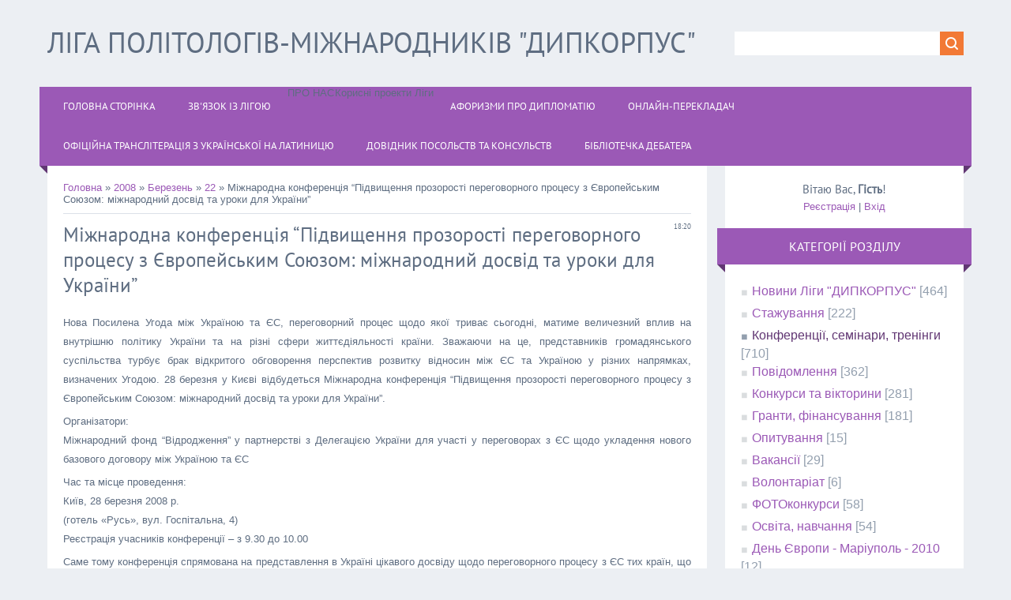

--- FILE ---
content_type: text/html; charset=UTF-8
request_url: https://dipcorpus.at.ua/news/2008-03-22-349
body_size: 9576
content:
<html>
<head>
<meta charset="utf-8">
<title>Міжнародна конференція “Підвищення прозорості переговорного процесу з Європейським Союзом: міжнародний досвід та уроки для України” - 22 Березня 2008 - Ліга політологів-міжнародників &quot;ДИПКОРПУС&quot;</title>
<meta name="viewport" content="width=device-width, initial-scale=1.0" />
<link rel="stylesheet" href="/.s/src/css/1323.css" type="text/css" media="all" />


<script type="text/javascript">
var navTitle = 'Navigation';
</script>

	<link rel="stylesheet" href="/.s/src/base.min.css?v=221008" />
	<link rel="stylesheet" href="/.s/src/layer1.min.css?v=221008" />

	<script src="/.s/src/jquery-1.12.4.min.js"></script>
	
	<script src="/.s/src/uwnd.min.js?v=221008"></script>
	<script src="//s760.ucoz.net/cgi/uutils.fcg?a=uSD&ca=2&ug=999&isp=1&r=0.800139620185718"></script>
	<link rel="stylesheet" href="/.s/src/ulightbox/ulightbox.min.css" />
	<link rel="stylesheet" href="/.s/src/social.css" />
	<script src="/.s/src/ulightbox/ulightbox.min.js"></script>
	<script>
/* --- UCOZ-JS-DATA --- */
window.uCoz = {"site":{"domain":null,"host":"dipcorpus.at.ua","id":"2dipcorpus"},"module":"news","sign":{"7253":"Розпочати слайдшоу","7287":"Перейти на сторінку з фотографією.","5255":"Помічник","3125":"Закрити","5458":"Уперед","7251":"Запитаний контент не може бути завантажений<br/>Будь ласка, спробуйте пізніше.","7254":"Змінити розмір","7252":"Попередній"},"uLightboxType":1,"layerType":1,"language":"uk","country":"US","ssid":"407271663574066074737"};
/* --- UCOZ-JS-CODE --- */

		function eRateEntry(select, id, a = 65, mod = 'news', mark = +select.value, path = '', ajax, soc) {
			if (mod == 'shop') { path = `/${ id }/edit`; ajax = 2; }
			( !!select ? confirm(select.selectedOptions[0].textContent.trim() + '?') : true )
			&& _uPostForm('', { type:'POST', url:'/' + mod + path, data:{ a, id, mark, mod, ajax, ...soc } });
		}
 function uSocialLogin(t) {
			var params = {"google":{"width":700,"height":600},"facebook":{"width":950,"height":520}};
			var ref = escape(location.protocol + '//' + ('dipcorpus.at.ua' || location.hostname) + location.pathname + ((location.hash ? ( location.search ? location.search + '&' : '?' ) + 'rnd=' + Date.now() + location.hash : ( location.search || '' ))));
			window.open('/'+t+'?ref='+ref,'conwin','width='+params[t].width+',height='+params[t].height+',status=1,resizable=1,left='+parseInt((screen.availWidth/2)-(params[t].width/2))+',top='+parseInt((screen.availHeight/2)-(params[t].height/2)-20)+'screenX='+parseInt((screen.availWidth/2)-(params[t].width/2))+',screenY='+parseInt((screen.availHeight/2)-(params[t].height/2)-20));
			return false;
		}
		function TelegramAuth(user){
			user['a'] = 9; user['m'] = 'telegram';
			_uPostForm('', {type: 'POST', url: '/index/sub', data: user});
		}
function loginPopupForm(params = {}) { new _uWnd('LF', ' ', -250, -100, { closeonesc:1, resize:1 }, { url:'/index/40' + (params.urlParams ? '?'+params.urlParams : '') }) }
/* --- UCOZ-JS-END --- */
</script>

	<style>.UhideBlock{display:none; }</style>
	<script type="text/javascript">new Image().src = "//counter.yadro.ru/hit;noadsru?r"+escape(document.referrer)+(screen&&";s"+screen.width+"*"+screen.height+"*"+(screen.colorDepth||screen.pixelDepth))+";u"+escape(document.URL)+";"+Date.now();</script>
</head>

<body>
<div id="utbr8214" rel="s760"></div>
<!--U1AHEADER1Z--><header>
 <div class="wrapper">
 <div id="header">
 <div class="head-l">
 <div id="site-logo"><span class="site-l"><span class="site-n"><a href="http://dipcorpus.at.ua/"><!-- <logo> -->Ліга політологів-міжнародників "ДИПКОРПУС"<!-- </logo> --></a></span></span></div>
 </div>
 <div class="head-r">
 <div id="sch-box"><div class="search-box">
		<div class="searchForm">
			<form onsubmit="this.sfSbm.disabled=true" method="get" style="margin:0" action="/search/">
				<div align="center" class="schQuery">
					<input type="text" name="q" maxlength="30" size="20" class="queryField" />
				</div>
				<div align="center" class="schBtn">
					<input type="submit" class="searchSbmFl" name="sfSbm" value="Знайти" />
				</div>
				<input type="hidden" name="t" value="0">
			</form>
		</div></div></div>
 </div>
 <div class="clr"></div>
 <nav>
 <div id="catmenu">
 <!-- <sblock_nmenu> -->
<!-- <bc> --><div id="uNMenuDiv1" class="uMenuV"><ul class="uMenuRoot">
<li><a  href="http://www.dipcorpus.at.ua" ><span>Головна сторінка</span></a></li>
<li><a  href="http://dipcorpus.at.ua/index/liga_na_zv_39_jazku_kontaktna_informacija/0-63" ><span>Зв'язок із Лігою</span></a></li>
<li class="uWithSubmenu"><span >ПРО НАС</span><ul>
<li><a  href="http://www.dipcorpus.at.ua/index/0-28" ><span>Про Лігу</span></a></li>
<li class="uWithSubmenu"><a  href="http://dipcorpus.at.ua/index/0-27" ><span>Актив Ліги в особах</span></a><ul>
<li><a  href="http://dipcorpus.at.ua/index/sklad_sekretariatu_ligi_politologiv_mizhnarodnikiv_quot_dipkorpus_quot_mariupol_2017/0-68" ><span>Маріупольська штаб-квартира Ліги "ДИПКОРПУС"</span></a></li>
<li><a  href="/index/pochesni_sekretari_ligi_politologiv_mizhnarodnikiv_quot_dipkorpus_quot/0-46" ><span>Почесні секретарі Ліги "ДИПКОРПУС"</span></a></li></ul></li>
<li class="uWithSubmenu"><span >Фотогалерея Ліги "ДИПКОРПУС"</span><ul>
<li><a  href="http://vk.com/albums-6664347" target="_blank"><span>Фотогалерея</span></a></li>
<li><a  href="http://picasaweb.google.com/dipcorpus" target="_blank"><span>Фотогалерея 1</span></a></li>
<li><a  href="http://dipcorpus.at.ua/photo/" ><span>Фотогалерея 2</span></a></li>
<li><a  href="http://dipcorpus-mdgu.narod.ru/photogalery.html" target="_blank"><span>Фотогалерея 3</span></a></li></ul></li>
<li><a  href="http://www.youtube.com/user/DIPCORPUS/videos" target="_blank"><span>Відеогалерея Ліги "ДИПКОРПУС"</span></a></li></ul></li>
<li class="uWithSubmenu"><span >Корисні проекти Ліги</span><ul>
<li><a  href="http://www.dipcorpus-info.at.ua" ><span>Часопис "ДИПКОРПУС"</span></a></li>
<li><a  href="http://www.dipcorpus.at.ua/index/0-9" ><span>Корисні посилання</span></a></li>
<li><a class="undefined " href="http://www.foto-bank.at.ua" ><span>Банк ФОТО та КІНОконкурсів</span></a></li>
<li><a  href="/index/journal_of_post_soviet_transitions/0-58" target="_blank"><span>Фотопроект О.Свєтлова "Journal of post-Soviet Transitions"</span></a></li>
<li><a  href="http://kimo.univ.kiev.ua/" target="_blank"><span>Ел.-бібліотека українського міжнародника</span></a></li></ul></li>
<li><a  href="/index/0-32" ><span>АФОРИЗМИ про ДИПЛОМАТІЮ</span></a></li>
<li><a  href="http://translate.google.com.ua" target="_blank"><span>Онлайн-перекладач</span></a></li>
<li><a  href="http://dipcorpus.at.ua/index/translit/0-40" ><span>Офіційна транслітерація з української на латиницю</span></a></li>
<li><a  href="http://mfa.gov.ua/ua/about-ukraine/dip-in-ukraine/missions-list" target="_blank"><span>Довідник посольств та консульств</span></a></li>
<li><a  href="http://dipcorpus.at.ua/news/debatne_mistectvo/2013-02-13-2643" ><span>Бібліотечка дебатера</span></a></li></ul></div><!-- </bc> -->
<!-- </sblock_nmenu> -->
 <div class="clr"></div> 
 </div>
 </nav>
 <div class="clr"></div>
 </div>
 </div>
</header><!--/U1AHEADER1Z-->
<div class="wrapper">
 <!--U1PROMO1Z--><!--/U1PROMO1Z-->
 <div id="casing">
 
 <!-- <middle> -->
 <div id="content" >
 <section><!-- <body> --><a href="http://dipcorpus.at.ua/"><!--<s5176>-->Головна<!--</s>--></a> &raquo; <a class="dateBar breadcrumb-item" href="/news/2008-00">2008</a> <span class="breadcrumb-sep">&raquo;</span> <a class="dateBar breadcrumb-item" href="/news/2008-03">Березень</a> <span class="breadcrumb-sep">&raquo;</span> <a class="dateBar breadcrumb-item" href="/news/2008-03-22">22</a> &raquo; Міжнародна конференція “Підвищення прозорості переговорного процесу з Європейським Союзом: міжнародний досвід та уроки для України”
<hr />

<table border="0" width="100%" cellspacing="1" cellpadding="2" class="eBlock">
<tr><td width="100%"><div class="eTitle"><div style="float:right;font-size:9px;">18:20 </div>Міжнародна конференція “Підвищення прозорості переговорного процесу з Європейським Союзом: міжнародний досвід та уроки для України”</div></td></tr>
<tr><td class="eMessage"><P align=justify><SPAN style="FONT-SIZE: 10pt; FONT-FAMILY: Arial">Нова Посилена Угода між Україною та ЄС, переговорний процес щодо якої триває сьогодні, матиме величезний вплив на внутрішню політику України та на різні сфери життєдіяльності країни. Зважаючи на це, представників громадянського суспільства турбує брак відкритого обговорення перспектив розвитку відносин між ЄС та Україною у різних напрямках, визначених Угодою. 28 березня у Києві відбудеться Міжнародна конференція “Підвищення прозорості переговорного процесу з Європейським Союзом: міжнародний досвід та уроки для України”.</SPAN></P>
<P align=justify><SPAN style="FONT-SIZE: 10pt; FONT-FAMILY: Arial">Організатори: <BR>Міжнародний фонд “Відродження” у партнерстві з Делегацією України для участі у переговорах з ЄС щодо укладення нового базового договору між Україною та ЄС </SPAN></P>
<P align=justify><SPAN style="FONT-SIZE: 10pt; FONT-FAMILY: Arial">Час та місце проведення: <BR>Київ, 28 березня 2008 р. <BR>(готель «Русь», вул. Госпітальна, 4) <BR>Реєстрація учасників конференції – з 9.30 до 10.00 </SPAN></P>
<P align=justify><SPAN style="FONT-SIZE: 10pt; FONT-FAMILY: Arial">Саме тому конференція спрямована на представлення в Україні цікавого досвіду щодо переговорного процесу з ЄС тих країн, що його мають. Зокрема - це країни Центрально-Східної Європи і Західних Балкан. На конференції обговорюватимуться наступні питання: механізми, за допомогою яких переговорна делегація / уряд тієї чи іншої країни проводили консультації з представниками громадянського суспільства та групами інтересів та інформували громадськість про переговорний процес; кампанії “адвокасі” з боку громадських організацій з метою впливу на офіційну переговорну позицію їхньої країни; а також рівень висвітлення переговорного процесу у ЗМІ. </SPAN></P>
<P align=justify><SPAN style="FONT-SIZE: 10pt; FONT-FAMILY: Arial">У конференції, крім українських учасників, братимуть участь експерти та фахівці з Польщі, Чехії, Словаччини, Угорщини, Сербії, Хорватії, Латвії, Литви та Естонії, представники органів державної влади, громадських організацій та ЗМІ України, представники дипломатичної та донорської спільноти в Україні. </SPAN></P>
<P align=justify><SPAN style="FONT-SIZE: 10pt; FONT-FAMILY: Arial">Попередній порядок денний додається. Для участі у конференції потрібно зареєструватися за тел. (044) 461 95 00 чи електронною поштою </SPAN><A href="mailto:nakonechna@irf.kiev.ua"><SPAN style="FONT-SIZE: 10pt; FONT-FAMILY: Arial">nakonechna@irf.kiev.ua</SPAN></A><SPAN style="FONT-SIZE: 10pt; FONT-FAMILY: Arial">не пізніше ніж 24 березня 2008 року. </SPAN></P>
<P align=justify><SPAN style="FONT-SIZE: 10pt; FONT-FAMILY: Arial">Контактна особа - Дарина Наконечна, координатор проектів Європейської програми МФВ. </SPAN></P>
<P align=justify><SPAN style="FONT-SIZE: 10pt; FONT-FAMILY: Arial">Більш детальна інформація про конференцію та відповідний проект Європейської програми Міжнародного фонду “Відродження” незабаром з’явиться на порталі Європейський простір </SPAN><A href="http://www.eu.prostir.ua"><SPAN style="FONT-SIZE: 10pt; FONT-FAMILY: Arial">www.eu.prostir.ua</SPAN></A><SPAN style="FONT-SIZE: 10pt; FONT-FAMILY: Arial">, та на веб-сторінці МФВ </SPAN><A href="http://www.irf.kiev.ua"><SPAN style="FONT-SIZE: 10pt; FONT-FAMILY: Arial">www.irf.kiev.ua</SPAN></A><SPAN style="FONT-SIZE: 10pt; FONT-FAMILY: Arial">. </SPAN></P>
<P align=justify><BR><SPAN style="FONT-SIZE: 10pt; FONT-FAMILY: Arial">Джерело : Міжнародний фонд "Відродження"<BR><A style="COLOR: #c71585" href="http://http://www.dipcorpus.at.ua/Agenda_28March_asofMarch191.doc"><STRONG>ПРОГРАМА КОНФЕРЕНЦІЇ</STRONG></A></SPAN></P> </td></tr>
<tr><td colspan="2" class="eDetails">
<div style="float:right">
		<style type="text/css">
			.u-star-rating-16 { list-style:none; margin:0px; padding:0px; width:80px; height:16px; position:relative; background: url('/.s/t/1323/rating.png') top left repeat-x }
			.u-star-rating-16 li{ padding:0px; margin:0px; float:left }
			.u-star-rating-16 li a { display:block;width:16px;height: 16px;line-height:16px;text-decoration:none;text-indent:-9000px;z-index:20;position:absolute;padding: 0px;overflow:hidden }
			.u-star-rating-16 li a:hover { background: url('/.s/t/1323/rating.png') left center;z-index:2;left:0px;border:none }
			.u-star-rating-16 a.u-one-star { left:0px }
			.u-star-rating-16 a.u-one-star:hover { width:16px }
			.u-star-rating-16 a.u-two-stars { left:16px }
			.u-star-rating-16 a.u-two-stars:hover { width:32px }
			.u-star-rating-16 a.u-three-stars { left:32px }
			.u-star-rating-16 a.u-three-stars:hover { width:48px }
			.u-star-rating-16 a.u-four-stars { left:48px }
			.u-star-rating-16 a.u-four-stars:hover { width:64px }
			.u-star-rating-16 a.u-five-stars { left:64px }
			.u-star-rating-16 a.u-five-stars:hover { width:80px }
			.u-star-rating-16 li.u-current-rating { top:0 !important; left:0 !important;margin:0 !important;padding:0 !important;outline:none;background: url('/.s/t/1323/rating.png') left bottom;position: absolute;height:16px !important;line-height:16px !important;display:block;text-indent:-9000px;z-index:1 }
		</style><script>
			var usrarids = {};
			function ustarrating(id, mark) {
				if (!usrarids[id]) {
					usrarids[id] = 1;
					$(".u-star-li-"+id).hide();
					_uPostForm('', { type:'POST', url:`/news`, data:{ a:65, id, mark, mod:'news', ajax:'2' } })
				}
			}
		</script><ul id="uStarRating349" class="uStarRating349 u-star-rating-16" title="Рейтинг: 0.0/0">
			<li id="uCurStarRating349" class="u-current-rating uCurStarRating349" style="width:0%;"></li><li class="u-star-li-349"><a href="javascript:;" onclick="ustarrating('349', 1)" class="u-one-star">1</a></li>
				<li class="u-star-li-349"><a href="javascript:;" onclick="ustarrating('349', 2)" class="u-two-stars">2</a></li>
				<li class="u-star-li-349"><a href="javascript:;" onclick="ustarrating('349', 3)" class="u-three-stars">3</a></li>
				<li class="u-star-li-349"><a href="javascript:;" onclick="ustarrating('349', 4)" class="u-four-stars">4</a></li>
				<li class="u-star-li-349"><a href="javascript:;" onclick="ustarrating('349', 5)" class="u-five-stars">5</a></li></ul></div>
<span class="e-category"><span class="ed-title"><!--<s3179>-->Категорія<!--</s>-->:</span> <span class="ed-value"><a href="/news/1-0-3">Конференції, семінари, тренінги</a></span></span><span class="ed-sep"> | </span>
<span class="e-reads"><span class="ed-title"><!--<s3177>-->Переглядів<!--</s>-->:</span> <span class="ed-value">906</span></span><span class="ed-sep"> | </span>
<span class="e-author"><span class="ed-title"><!--<s3178>-->Додав<!--</s>-->:</span> <span class="ed-value"><a href="javascript:;" rel="nofollow" onclick="window.open('/index/8-1', 'up1', 'scrollbars=1,top=0,left=0,resizable=1,width=700,height=375'); return false;">dipcorpus</a></span></span>

<span class="ed-sep"> | </span><span class="e-rating"><span class="ed-title"><!--<s3119>-->Рейтинг<!--</s>-->:</span> <span class="ed-value"><span id="entRating349">0.0</span>/<span id="entRated349">0</span></span></span></td></tr>
</table>

<!-- </body> --></section>
 </div>
 
 <aside>
 <div id="sidebar">
 <div class="sidebox marked">
 <div class="inner">
 <div class="user-box">
 
 <div class="user-ttl"><!--<s5212>-->Вітаю Вас<!--</s>-->, <b>Гість</b>!</div>
 <div class="user-btns"><a title="Реєстрація" href="/register"><!--<s3089>-->Реєстрація<!--</s>--></a> | <a title="Вхід" href="javascript:;" rel="nofollow" onclick="loginPopupForm(); return false;"><!--<s3087>-->Вхід<!--</s>--></a></div>
 </div>
 </div>
 <div class="clr"></div>
 </div>
 <!--U1CLEFTER1Z--><!-- <block1> -->

<!-- </block1> -->

<!-- <block2> -->

<!-- </block2> -->

<!-- <block3> -->

<!-- </block3> -->

<!-- <block4> -->

<div class="sidebox"><div class="sidetitle"><span><!-- <bt> --><!--<s5351>-->Категорії розділу<!--</s>--><!-- </bt> --></span></div>
 <div class="inner">
 <!-- <bc> --><table border="0" cellspacing="1" cellpadding="0" width="100%" class="catsTable"><tr>
					<td style="width:100%" class="catsTd" valign="top" id="cid1">
						<a href="/news/1-0-1" class="catName">Новини Ліги &quot;ДИПКОРПУС&quot;</a>  <span class="catNumData" style="unicode-bidi:embed;">[464]</span> 
					</td></tr><tr>
					<td style="width:100%" class="catsTd" valign="top" id="cid2">
						<a href="/news/1-0-2" class="catName">Стажування</a>  <span class="catNumData" style="unicode-bidi:embed;">[222]</span> 
					</td></tr><tr>
					<td style="width:100%" class="catsTd" valign="top" id="cid3">
						<a href="/news/1-0-3" class="catNameActive">Конференції, семінари, тренінги</a>  <span class="catNumData" style="unicode-bidi:embed;">[710]</span> 
					</td></tr><tr>
					<td style="width:100%" class="catsTd" valign="top" id="cid4">
						<a href="/news/1-0-4" class="catName">Повідомлення</a>  <span class="catNumData" style="unicode-bidi:embed;">[362]</span> 
					</td></tr><tr>
					<td style="width:100%" class="catsTd" valign="top" id="cid5">
						<a href="/news/1-0-5" class="catName">Конкурси та вікторини</a>  <span class="catNumData" style="unicode-bidi:embed;">[281]</span> 
					</td></tr><tr>
					<td style="width:100%" class="catsTd" valign="top" id="cid6">
						<a href="/news/1-0-6" class="catName">Гранти, фінансування</a>  <span class="catNumData" style="unicode-bidi:embed;">[181]</span> 
					</td></tr><tr>
					<td style="width:100%" class="catsTd" valign="top" id="cid7">
						<a href="/news/1-0-7" class="catName">Опитування</a>  <span class="catNumData" style="unicode-bidi:embed;">[15]</span> 
					</td></tr><tr>
					<td style="width:100%" class="catsTd" valign="top" id="cid8">
						<a href="/news/1-0-8" class="catName">Вакансії</a>  <span class="catNumData" style="unicode-bidi:embed;">[29]</span> 
					</td></tr><tr>
					<td style="width:100%" class="catsTd" valign="top" id="cid11">
						<a href="/news/volontariat/1-0-11" class="catName">Волонтаріат</a>  <span class="catNumData" style="unicode-bidi:embed;">[6]</span> 
					</td></tr><tr>
					<td style="width:100%" class="catsTd" valign="top" id="cid9">
						<a href="/news/1-0-9" class="catName">ФОТОконкурси</a>  <span class="catNumData" style="unicode-bidi:embed;">[58]</span> 
					</td></tr><tr>
					<td style="width:100%" class="catsTd" valign="top" id="cid10">
						<a href="/news/1-0-10" class="catName">Освіта, навчання</a>  <span class="catNumData" style="unicode-bidi:embed;">[54]</span> 
					</td></tr><tr>
					<td style="width:100%" class="catsTd" valign="top" id="cid12">
						<a href="/news/den_evropi_mariupol_2010/1-0-12" class="catName">День Європи - Маріуполь - 2010</a>  <span class="catNumData" style="unicode-bidi:embed;">[12]</span> 
					</td></tr><tr>
					<td style="width:100%" class="catsTd" valign="top" id="cid13">
						<a href="/news/dajdzhest_quot_dipkorpus_inform_quot/1-0-13" class="catName">Дайджест &quot;ДИПКОРПУС-ІНФОРМ&quot;</a>  <span class="catNumData" style="unicode-bidi:embed;">[117]</span> 
					</td></tr><tr>
					<td style="width:100%" class="catsTd" valign="top" id="cid14">
						<a href="/news/gromadska_rada_mzs/1-0-14" class="catName">Громадська рада МЗС</a>  <span class="catNumData" style="unicode-bidi:embed;">[13]</span> 
<div class="catDescr">Відомості про роботу Громадської ради при Міністерстві закордонних справ України. Ліга "ДИПКОРПУС" є членом Громадської ради від 2008 року.</div>
					</td></tr></table><!-- </bc> --> 
 </div>
 <div class="clr"></div>
 </div>

<!-- </block4> -->

<!-- <block5> -->

<div class="sidebox"><div class="sidetitle"><span><!-- <bt> --><!--<s5158>-->Вхід на сайт<!--</s>--><!-- </bt> --></span></div>
 <div class="inner">
 <!-- <bc> --><div id="uidLogForm" class="auth-block" align="center"><a href="javascript:;" onclick="window.open('https://login.uid.me/?site=2dipcorpus&d=dipcorpus.at.ua&ref='+escape(location.protocol + '//' + ('dipcorpus.at.ua' || location.hostname) + location.pathname + ((location.hash ? ( location.search ? location.search + '&' : '?' ) + 'rnd=' + Date.now() + location.hash : ( location.search || '' )))),'uidLoginWnd','width=580,height=450,resizable=yes,titlebar=yes');return false;" class="login-with uid" title="Увійти через uID" rel="nofollow"><i></i></a><a href="javascript:;" onclick="return uSocialLogin('facebook');" data-social="facebook" class="login-with facebook" title="Увійти через Facebook" rel="nofollow"><i></i></a><a href="javascript:;" onclick="return uSocialLogin('google');" data-social="google" class="login-with google" title="Увійти через Google" rel="nofollow"><i></i></a></div><!-- </bc> --> 
 </div>
 <div class="clr"></div>
 </div>

<!-- </block5> -->

<!-- <block6> -->

<!-- </block6> -->

<!-- <block7> -->

<div class="sidebox"><div class="sidetitle"><span><!-- <bt> --><!--<s5171>-->Календар<!--</s>--><!-- </bt> --></span></div>
 <div class="inner">
 <div align="center"><!-- <bc> -->
		<table border="0" cellspacing="1" cellpadding="2" class="calTable">
			<tr><td align="center" class="calMonth" colspan="7"><a title="Лютий 2008" class="calMonthLink cal-month-link-prev" rel="nofollow" href="/news/2008-02">&laquo;</a>&nbsp; <a class="calMonthLink cal-month-current" rel="nofollow" href="/news/2008-03">Березень 2008</a> &nbsp;<a title="Квітень 2008" class="calMonthLink cal-month-link-next" rel="nofollow" href="/news/2008-04">&raquo;</a></td></tr>
		<tr>
			<td align="center" class="calWday">Пн</td>
			<td align="center" class="calWday">Вт</td>
			<td align="center" class="calWday">Ср</td>
			<td align="center" class="calWday">Чт</td>
			<td align="center" class="calWday">Пт</td>
			<td align="center" class="calWdaySe">Сб</td>
			<td align="center" class="calWdaySu">Нд</td>
		</tr><tr><td>&nbsp;</td><td>&nbsp;</td><td>&nbsp;</td><td>&nbsp;</td><td>&nbsp;</td><td align="center" class="calMday">1</td><td align="center" class="calMday">2</td></tr><tr><td align="center" class="calMdayIs"><a class="calMdayLink" href="/news/2008-03-03" title="1 Повідомлень">3</a></td><td align="center" class="calMday">4</td><td align="center" class="calMday">5</td><td align="center" class="calMdayIs"><a class="calMdayLink" href="/news/2008-03-06" title="12 Повідомлень">6</a></td><td align="center" class="calMdayIs"><a class="calMdayLink" href="/news/2008-03-07" title="4 Повідомлень">7</a></td><td align="center" class="calMday">8</td><td align="center" class="calMday">9</td></tr><tr><td align="center" class="calMday">10</td><td align="center" class="calMday">11</td><td align="center" class="calMday">12</td><td align="center" class="calMday">13</td><td align="center" class="calMday">14</td><td align="center" class="calMday">15</td><td align="center" class="calMday">16</td></tr><tr><td align="center" class="calMday">17</td><td align="center" class="calMday">18</td><td align="center" class="calMdayIs"><a class="calMdayLink" href="/news/2008-03-19" title="6 Повідомлень">19</a></td><td align="center" class="calMdayIs"><a class="calMdayLink" href="/news/2008-03-20" title="3 Повідомлень">20</a></td><td align="center" class="calMdayIs"><a class="calMdayLink" href="/news/2008-03-21" title="8 Повідомлень">21</a></td><td align="center" class="calMdayIsA"><a class="calMdayLink" href="/news/2008-03-22" title="2 Повідомлень">22</a></td><td align="center" class="calMday">23</td></tr><tr><td align="center" class="calMday">24</td><td align="center" class="calMdayIs"><a class="calMdayLink" href="/news/2008-03-25" title="15 Повідомлень">25</a></td><td align="center" class="calMday">26</td><td align="center" class="calMdayIs"><a class="calMdayLink" href="/news/2008-03-27" title="1 Повідомлень">27</a></td><td align="center" class="calMday">28</td><td align="center" class="calMday">29</td><td align="center" class="calMday">30</td></tr><tr><td align="center" class="calMdayIs"><a class="calMdayLink" href="/news/2008-03-31" title="2 Повідомлень">31</a></td></tr></table><!-- </bc> --></div> 
 </div>
 <div class="clr"></div>
 </div>

<!-- </block7> -->

<!-- <block8> -->

<div class="sidebox"><div class="sidetitle"><span><!-- <bt> --><!--<s5347>-->Архів записів<!--</s>--><!-- </bt> --></span></div>
 <div class="inner">
 <!-- <bc> --><ul class="archUl"><li class="archLi"><a class="archLink" href="/news/2007-09">2007 Вересень</a></li><li class="archLi"><a class="archLink" href="/news/2007-10">2007 Жовтень</a></li><li class="archLi"><a class="archLink" href="/news/2007-11">2007 Листопад</a></li><li class="archLi"><a class="archLink" href="/news/2007-12">2007 Грудень</a></li><li class="archLi"><a class="archLink" href="/news/2008-01">2008 Січень</a></li><li class="archLi"><a class="archLink" href="/news/2008-02">2008 Лютий</a></li><li class="archLi"><a class="archLink" href="/news/2008-03">2008 Березень</a></li><li class="archLi"><a class="archLink" href="/news/2008-04">2008 Квітень</a></li><li class="archLi"><a class="archLink" href="/news/2008-05">2008 Травень</a></li><li class="archLi"><a class="archLink" href="/news/2008-06">2008 Червень</a></li><li class="archLi"><a class="archLink" href="/news/2008-08">2008 Серпень</a></li><li class="archLi"><a class="archLink" href="/news/2008-09">2008 Вересень</a></li><li class="archLi"><a class="archLink" href="/news/2008-10">2008 Жовтень</a></li><li class="archLi"><a class="archLink" href="/news/2008-11">2008 Листопад</a></li><li class="archLi"><a class="archLink" href="/news/2008-12">2008 Грудень</a></li><li class="archLi"><a class="archLink" href="/news/2009-01">2009 Січень</a></li><li class="archLi"><a class="archLink" href="/news/2009-02">2009 Лютий</a></li><li class="archLi"><a class="archLink" href="/news/2009-03">2009 Березень</a></li><li class="archLi"><a class="archLink" href="/news/2009-04">2009 Квітень</a></li><li class="archLi"><a class="archLink" href="/news/2009-05">2009 Травень</a></li><li class="archLi"><a class="archLink" href="/news/2009-06">2009 Червень</a></li><li class="archLi"><a class="archLink" href="/news/2009-07">2009 Липень</a></li><li class="archLi"><a class="archLink" href="/news/2009-08">2009 Серпень</a></li><li class="archLi"><a class="archLink" href="/news/2009-09">2009 Вересень</a></li><li class="archLi"><a class="archLink" href="/news/2009-10">2009 Жовтень</a></li><li class="archLi"><a class="archLink" href="/news/2009-11">2009 Листопад</a></li><li class="archLi"><a class="archLink" href="/news/2009-12">2009 Грудень</a></li><li class="archLi"><a class="archLink" href="/news/2010-01">2010 Січень</a></li><li class="archLi"><a class="archLink" href="/news/2010-02">2010 Лютий</a></li><li class="archLi"><a class="archLink" href="/news/2010-03">2010 Березень</a></li><li class="archLi"><a class="archLink" href="/news/2010-04">2010 Квітень</a></li><li class="archLi"><a class="archLink" href="/news/2010-05">2010 Травень</a></li><li class="archLi"><a class="archLink" href="/news/2010-06">2010 Червень</a></li><li class="archLi"><a class="archLink" href="/news/2010-07">2010 Липень</a></li><li class="archLi"><a class="archLink" href="/news/2010-08">2010 Серпень</a></li><li class="archLi"><a class="archLink" href="/news/2010-09">2010 Вересень</a></li><li class="archLi"><a class="archLink" href="/news/2010-10">2010 Жовтень</a></li><li class="archLi"><a class="archLink" href="/news/2010-11">2010 Листопад</a></li><li class="archLi"><a class="archLink" href="/news/2010-12">2010 Грудень</a></li><li class="archLi"><a class="archLink" href="/news/2011-01">2011 Січень</a></li><li class="archLi"><a class="archLink" href="/news/2011-02">2011 Лютий</a></li><li class="archLi"><a class="archLink" href="/news/2011-03">2011 Березень</a></li><li class="archLi"><a class="archLink" href="/news/2011-04">2011 Квітень</a></li><li class="archLi"><a class="archLink" href="/news/2011-05">2011 Травень</a></li><li class="archLi"><a class="archLink" href="/news/2011-06">2011 Червень</a></li><li class="archLi"><a class="archLink" href="/news/2011-07">2011 Липень</a></li><li class="archLi"><a class="archLink" href="/news/2011-08">2011 Серпень</a></li><li class="archLi"><a class="archLink" href="/news/2011-09">2011 Вересень</a></li><li class="archLi"><a class="archLink" href="/news/2011-10">2011 Жовтень</a></li><li class="archLi"><a class="archLink" href="/news/2011-11">2011 Листопад</a></li><li class="archLi"><a class="archLink" href="/news/2011-12">2011 Грудень</a></li><li class="archLi"><a class="archLink" href="/news/2012-01">2012 Січень</a></li><li class="archLi"><a class="archLink" href="/news/2012-02">2012 Лютий</a></li><li class="archLi"><a class="archLink" href="/news/2012-03">2012 Березень</a></li><li class="archLi"><a class="archLink" href="/news/2012-04">2012 Квітень</a></li><li class="archLi"><a class="archLink" href="/news/2012-06">2012 Червень</a></li><li class="archLi"><a class="archLink" href="/news/2012-07">2012 Липень</a></li><li class="archLi"><a class="archLink" href="/news/2012-08">2012 Серпень</a></li><li class="archLi"><a class="archLink" href="/news/2012-09">2012 Вересень</a></li><li class="archLi"><a class="archLink" href="/news/2012-10">2012 Жовтень</a></li><li class="archLi"><a class="archLink" href="/news/2012-12">2012 Грудень</a></li><li class="archLi"><a class="archLink" href="/news/2013-01">2013 Січень</a></li><li class="archLi"><a class="archLink" href="/news/2013-02">2013 Лютий</a></li><li class="archLi"><a class="archLink" href="/news/2013-03">2013 Березень</a></li><li class="archLi"><a class="archLink" href="/news/2013-04">2013 Квітень</a></li><li class="archLi"><a class="archLink" href="/news/2013-06">2013 Червень</a></li><li class="archLi"><a class="archLink" href="/news/2013-10">2013 Жовтень</a></li><li class="archLi"><a class="archLink" href="/news/2013-11">2013 Листопад</a></li><li class="archLi"><a class="archLink" href="/news/2014-09">2014 Вересень</a></li><li class="archLi"><a class="archLink" href="/news/2014-10">2014 Жовтень</a></li><li class="archLi"><a class="archLink" href="/news/2014-11">2014 Листопад</a></li><li class="archLi"><a class="archLink" href="/news/2014-12">2014 Грудень</a></li><li class="archLi"><a class="archLink" href="/news/2015-09">2015 Вересень</a></li><li class="archLi"><a class="archLink" href="/news/2015-10">2015 Жовтень</a></li><li class="archLi"><a class="archLink" href="/news/2015-11">2015 Листопад</a></li><li class="archLi"><a class="archLink" href="/news/2016-05">2016 Травень</a></li><li class="archLi"><a class="archLink" href="/news/2016-09">2016 Вересень</a></li><li class="archLi"><a class="archLink" href="/news/2017-02">2017 Лютий</a></li><li class="archLi"><a class="archLink" href="/news/2017-04">2017 Квітень</a></li><li class="archLi"><a class="archLink" href="/news/2017-05">2017 Травень</a></li><li class="archLi"><a class="archLink" href="/news/2017-06">2017 Червень</a></li><li class="archLi"><a class="archLink" href="/news/2017-09">2017 Вересень</a></li><li class="archLi"><a class="archLink" href="/news/2018-02">2018 Лютий</a></li><li class="archLi"><a class="archLink" href="/news/2018-03">2018 Березень</a></li><li class="archLi"><a class="archLink" href="/news/2018-05">2018 Травень</a></li><li class="archLi"><a class="archLink" href="/news/2018-12">2018 Грудень</a></li></ul><!-- </bc> --> 
 </div>
 <div class="clr"></div>
 </div>

<!-- </block8> -->

<!-- <block9> -->

<div class="sidebox"><div class="sidetitle"><span><!-- <bt> --><!--<s5207>-->Наше опитування<!--</s>--><!-- </bt> --></span></div>
 <div class="inner">
 <!-- <bc> --><script>function pollnow181(){document.getElementById('PlBtn181').disabled=true;_uPostForm('pollform181',{url:'/poll/',type:'POST'});}function polll181(id,i){_uPostForm('',{url:'/poll/'+id+'-1-'+i+'-181',type:'GET'});}</script><div id="pollBlock181"><form id="pollform181" onsubmit="pollnow181();return false;">
			<div class="pollBlock">
				<div class="pollQue"><b>Як вам подобається дизай сайту?</b></div>
				<div class="pollAns"><div class="answer"><input id="a1811" type="radio" name="answer" value="1" style="vertical-align:middle;" /> <label style="vertical-align:middle;display:inline;" for="a1811">Те, що треба!</label></div>
<div class="answer"><input id="a1812" type="radio" name="answer" value="2" style="vertical-align:middle;" /> <label style="vertical-align:middle;display:inline;" for="a1812">Достатньо дипломатично</label></div>
<div class="answer"><input id="a1813" type="radio" name="answer" value="3" style="vertical-align:middle;" /> <label style="vertical-align:middle;display:inline;" for="a1813">Попередній був кращим:)</label></div>

					<div id="pollSbm181" class="pollButton"><input class="pollBut" id="PlBtn181" type="submit" value="Проголосувати!" /></div>
					<input type="hidden" name="ssid" value="407271663574066074737" />
					<input type="hidden" name="id"   value="3" />
					<input type="hidden" name="a"    value="1" />
					<input type="hidden" name="ajax" value="181" /></div>
				<div class="pollLnk"> <a href="javascript:;" rel="nofollow" onclick="new _uWnd('PollR','Результати опитування',660,200,{closeonesc:1,maxh:400},{url:'/poll/3'});return false;">Результати</a> | <a href="javascript:;" rel="nofollow" onclick="new _uWnd('PollA','Архів опитувань',660,250,{closeonesc:1,maxh:400,max:1,min:1},{url:'/poll/0-2'});return false;">Архів опитувань</a> </div>
				<div class="pollTot">Всього відповідей: <b>237</b></div>
			</div></form></div><!-- </bc> --> 
 </div>
 <div class="clr"></div>
 </div>

<!-- </block9> -->

<!-- <block10> -->

<!-- </block10> -->

<!-- <block11> -->

<div class="sidebox"><div class="sidetitle"><span><!-- <bt> --><!--<s5195>-->Статистика<!--</s>--><!-- </bt> --></span></div>
 <div class="inner">
 <div align="center"><!-- <bc> --><hr /><div class="tOnline" id="onl1">Онлайн всього: <b>1</b></div> <div class="gOnline" id="onl2">Гостей: <b>1</b></div> <div class="uOnline" id="onl3">Користувачів: <b>0</b></div><!-- </bc> --></div> 
 </div>
 <div class="clr"></div>
 </div>

<!-- </block11> -->

<!-- <block12> -->
<div class="sidebox"><div class="sidetitle"><span><!-- <bt> --><!--<s5204>-->Друзі сайту<!--</s>--><!-- </bt> --></span></div>
 <div class="inner">
 <!-- <bc> --><!--<s1546>--><li><a href="//blog.ucoz.ru/" target="_blank" rel="noopener nofollow">Офіційний блог</a></li>
<li><a href="//forum.ucoz.ru/" target="_blank" rel="noopener nofollow">uCoz Спільнота</a></li>
<li><a href="//faq.ucoz.ru/" target="_blank" rel="noopener nofollow">FAQ по системі</a></li>
<li><a href="//www.ucoz.ru/help/" target="_blank" rel="noopener nofollow">База знань uCoz</a></li><!--</s>--><!-- </bc> --> 
 </div>
 <div class="clr"></div>
 </div>
<!-- </block12> --><!--/U1CLEFTER1Z-->
 </div>
 </aside>
 
 <!-- </middle> -->
 <div class="clr"></div>
 
 </div>
</div>
<!--U1BFOOTER1Z--><footer>
 <div id="footer">
 <div class="wrapper">
 <div class="foot-l"><!-- <copy> -->Copyright Ліга політологів-міжнародників "ДИПКОРПУС" &copy; 2026<!-- </copy> --></div>
 <div class="foot-r"><!-- "' --><span class="pbIDWSIO"><a href="https://www.ucoz.net/">Конструктор сайтів</a> - <a href="https://www.ucoz.net/">uCoz</a></span></div>
 <div class="clr"></div>
 </div>
 </div>
</footer><!--/U1BFOOTER1Z-->
<script type="text/javascript" src="/.s/t/1323/ui.js"></script>
</body>
</html>


<!-- 0.09132 (s760) -->